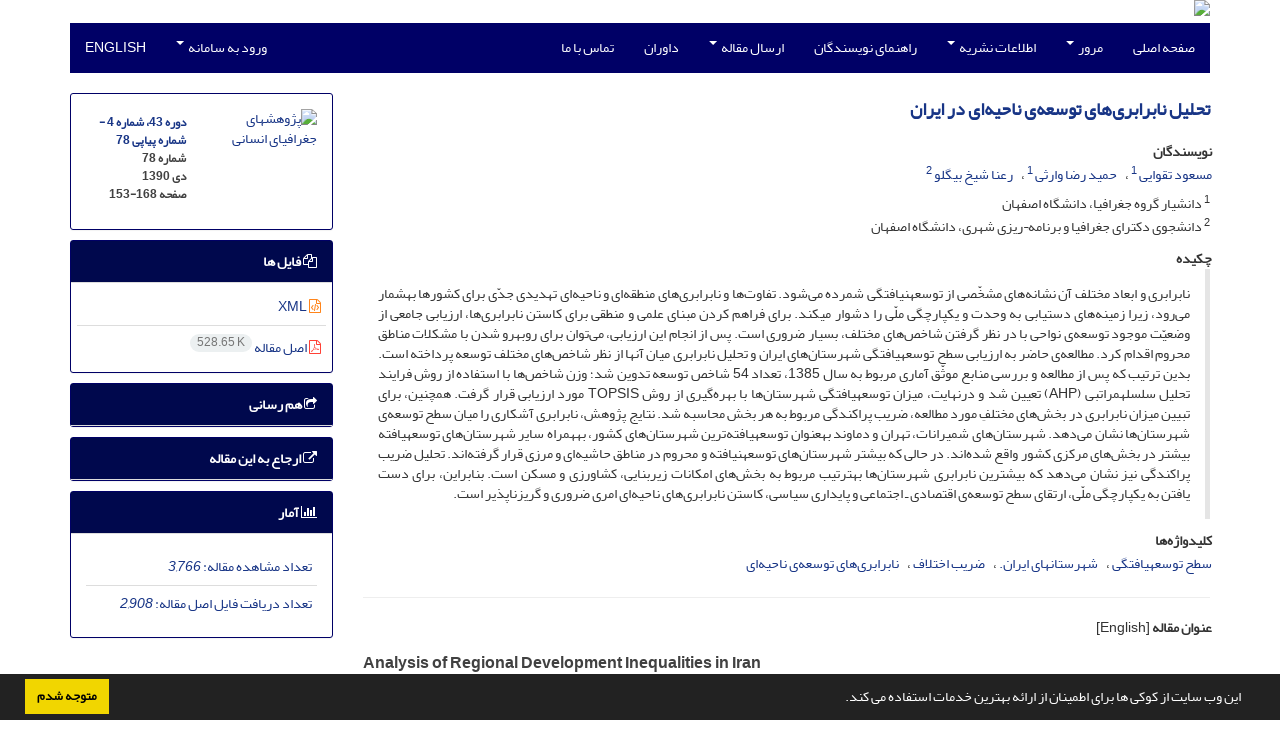

--- FILE ---
content_type: text/html; charset=UTF-8
request_url: https://jhgr.ut.ac.ir/article_24517.html
body_size: 11475
content:
<!DOCTYPE html>
<html lang="fa">
	<head>
		<meta charset="utf-8" />
		<title>تحلیل نابرابری‌های توسعه‌ی ناحیه‌ای در ایران</title>

		<!-- favicon -->
		<link rel="shortcut icon" type="image/ico" href="./data/jhgr/coversheet/favicon.ico" />

		<!-- mobile settings -->
		<meta name="viewport" content="width=device-width, maximum-scale=1, initial-scale=1, user-scalable=0" />
		<!--[if IE]><meta http-equiv='X-UA-Compatible' content='IE=edge,chrome=1'><![endif]-->

		<!-- user defined metatags -->
					<meta name="keywords" content="سطح توسعه‎یافتگی,شهرستان‎های ایران.,ضریب اختلاف,نابرابری‌های توسعه‌ی ناحیه‌ای" />
					<meta name="description" content="نابرابری و ابعاد مختلف آن نشانه‌های مشخّصی از توسعه‎نیافتگی شمرده می‌شود. تفاوت‌ها و نابرابری‌های منطقه‌ای و ناحیه‌ای تهدیدی جدّی برای کشورها به‎شمار می‌رود، زیرا زمینه‌های دست‎یابی به وحدت و یکپارچگی ملّی را دشوار می‎کند. برای فراهم کردن مبنای علمی و منطقی برای کاستن نابرابری‌ها، ارزیابی جامعی از وضعیّت موجود توسعه‌ی نواحی با در نظر گرفتن شاخص‌های مختلف، بسیار ضروری است. پس از انجام این ارزیابی، می‌توان برای روبه‎رو شدن با مشکلات مناطق محروم اقدام کرد. مطالعه‌ی حاضر به ارزیابی سطح توسعه‎یافتگی شهرستان‌های ایران و تحلیل نابرابری میان آنها از نظر شاخص‌های مختلف توسعه پرداخته است. بدین ترتیب که پس از مطالعه و بررسی منابع موثّق آماری مربوط به سال 1385، تعداد 54 شاخص توسعه تدوین شد؛ وزن شاخص‌ها با استفاده از روش فرایند تحلیل سلسله‎مراتبی (AHP) تعیین شد و درنهایت، میزان توسعه‎یافتگی شهرستان‌ها با بهره‌گیری از روش TOPSIS مورد ارزیابی قرار گرفت. همچنین، برای تبیین میزان نابرابری در بخش‌های مختلفِ مورد مطالعه، ضریب پراکندگی مربوط به هر بخش محاسبه شد. نتایج پژوهش، نابرابری آشکاری را میان سطح توسعه‌ی شهرستان‌ها نشان می‌دهد. شهرستان‌های شمیرانات، تهران و دماوند به‎عنوان توسعه‎یافته‌ترین شهرستان‌های کشور، به‎همراه سایر شهرستان‌های توسعه‎یافته بیشتر در بخش‌های مرکزی کشور واقع شده‌اند. در حالی که بیشتر شهرستان‌های توسعه‎نیافته و محروم در مناطق حاشیه‌ای و مرزی قرار گرفته‌اند. تحلیل ضریب پراکندگی نیز نشان می‌دهد که بیشترین نابرابری شهرستان‌ها به‎ترتیب مربوط به بخش‌های امکانات زیربنایی، کشاورزی و مسکن است. بنابراین، برای دست یافتن به یکپارچگی ملّی، ارتقای سطح توسعه‌ی اقتصادی ـ اجتماعی و پایداری سیاسی، کاستن نابرابری‌های ناحیه‌ای امری ضروری و گریز‌ناپذیر است." />
					<meta name="title" content="تحلیل نابرابری‌های توسعه‌ی ناحیه‌ای در ایران" />
					<meta name="googlebot" content="NOODP" />
					<meta name="citation_title" content="تحلیل نابرابری‌های توسعه‌ی ناحیه‌ای در ایران" />
					<meta name="citation_author" content="تقوایی, مسعود" />
					<meta name="citation_author_institution" content="دانشیار گروه جغرافیا، دانشگاه اصفهان" />
					<meta name="citation_author" content="وارثی, حمید رضا" />
					<meta name="citation_author_institution" content="دانشیار گروه جغرافیا، دانشگاه اصفهان" />
					<meta name="citation_author" content="شیخ بیگلو, رعنا" />
					<meta name="citation_author_institution" content="دانشجوی دکترای جغرافیا و برنامه¬ریزی شهری، دانشگاه اصفهان" />
					<meta name="citation_abstract" content="نابرابری و ابعاد مختلف آن نشانه‌های مشخّصی از توسعه‎نیافتگی شمرده می‌شود. تفاوت‌ها و نابرابری‌های منطقه‌ای و ناحیه‌ای تهدیدی جدّی برای کشورها به‎شمار می‌رود، زیرا زمینه‌های دست‎یابی به وحدت و یکپارچگی ملّی را دشوار می‎کند. برای فراهم کردن مبنای علمی و منطقی برای کاستن نابرابری‌ها، ارزیابی جامعی از وضعیّت موجود توسعه‌ی نواحی با در نظر گرفتن شاخص‌های مختلف، بسیار ضروری است. پس از انجام این ارزیابی، می‌توان برای روبه‎رو شدن با مشکلات مناطق محروم اقدام کرد. مطالعه‌ی حاضر به ارزیابی سطح توسعه‎یافتگی شهرستان‌های ایران و تحلیل نابرابری میان آنها از نظر شاخص‌های مختلف توسعه پرداخته است. بدین ترتیب که پس از مطالعه و بررسی منابع موثّق آماری مربوط به سال 1385، تعداد 54 شاخص توسعه تدوین شد؛ وزن شاخص‌ها با استفاده از روش فرایند تحلیل سلسله‎مراتبی (AHP) تعیین شد و درنهایت، میزان توسعه‎یافتگی شهرستان‌ها با بهره‌گیری از روش TOPSIS مورد ارزیابی قرار گرفت. همچنین، برای تبیین میزان نابرابری در بخش‌های مختلفِ مورد مطالعه، ضریب پراکندگی مربوط به هر بخش محاسبه شد. نتایج پژوهش، نابرابری آشکاری را میان سطح توسعه‌ی شهرستان‌ها نشان می‌دهد. شهرستان‌های شمیرانات، تهران و دماوند به‎عنوان توسعه‎یافته‌ترین شهرستان‌های کشور، به‎همراه سایر شهرستان‌های توسعه‎یافته بیشتر در بخش‌های مرکزی کشور واقع شده‌اند. در حالی که بیشتر شهرستان‌های توسعه‎نیافته و محروم در مناطق حاشیه‌ای و مرزی قرار گرفته‌اند. تحلیل ضریب پراکندگی نیز نشان می‌دهد که بیشترین نابرابری شهرستان‌ها به‎ترتیب مربوط به بخش‌های امکانات زیربنایی، کشاورزی و مسکن است. بنابراین، برای دست یافتن به یکپارچگی ملّی، ارتقای سطح توسعه‌ی اقتصادی ـ اجتماعی و پایداری سیاسی، کاستن نابرابری‌های ناحیه‌ای امری ضروری و گریز‌ناپذیر است." />
					<meta name="citation_id" content="24517" />
					<meta name="citation_publication_date" content="2011/12/22" />
					<meta name="citation_date" content="2011-12-22" />
					<meta name="citation_journal_title" content="پژوهشهای جغرافیای انسانی" />
					<meta name="citation_issn" content="2008-6296" />
					<meta name="citation_volume" content="43" />
					<meta name="citation_issue" content="4" />
					<meta name="citation_firstpage" content="153" />
					<meta name="citation_lastpage" content="168" />
					<meta name="citation_publisher" content="دانشگاه تهران" />
					<meta name="citation_abstract_html_url" content="https://jhgr.ut.ac.ir/article_24517.html" />
					<meta name="citation_pdf_url" content="https://jhgr.ut.ac.ir/article_24517_9c20cb63f6db7f84fa07ad084664ff9b.pdf" />
					<meta name="DC.Title" content="تحلیل نابرابری‌های توسعه‌ی ناحیه‌ای در ایران" />
					<meta name="DC.Source" content="پژوهشهای جغرافیای انسانی" />
					<meta name="DC.Date" content="22/12/2011" />
					<meta name="DC.Date.issued" content="2011-12-22" />
					<meta name="DC.Format" content="application/pdf" />
					<meta name="DC.Contributor" content="تقوایی, مسعود" />
					<meta name="DC.Contributor" content="وارثی, حمید رضا" />
					<meta name="DC.Contributor" content="شیخ بیگلو, رعنا" />
					<meta name="og:title" content="تحلیل نابرابری‌های توسعه‌ی ناحیه‌ای در ایران" />
					<meta name="og:description" content="نابرابری و ابعاد مختلف آن نشانه‌های مشخّصی از توسعه‎نیافتگی شمرده می‌شود. تفاوت‌ها و نابرابری‌های منطقه‌ای و ناحیه‌ای تهدیدی جدّی برای کشورها به‎شمار می‌رود، زیرا زمینه‌های دست‎یابی به وحدت و یکپارچگی ملّی را دشوار می‎کند. برای فراهم کردن مبنای علمی و منطقی برای کاستن نابرابری‌ها، ارزیابی جامعی از وضعیّت موجود توسعه‌ی نواحی با در نظر گرفتن شاخص‌های مختلف، بسیار ضروری است. پس از انجام این ارزیابی، می‌توان برای روبه‎رو شدن با مشکلات مناطق محروم اقدام کرد. مطالعه‌ی حاضر به ارزیابی سطح توسعه‎یافتگی شهرستان‌های ایران و تحلیل نابرابری میان آنها از نظر شاخص‌های مختلف توسعه پرداخته است. بدین ترتیب که پس از مطالعه و بررسی منابع موثّق آماری مربوط به سال 1385، تعداد 54 شاخص توسعه تدوین شد؛ وزن شاخص‌ها با استفاده از روش فرایند تحلیل سلسله‎مراتبی (AHP) تعیین شد و درنهایت، میزان توسعه‎یافتگی شهرستان‌ها با بهره‌گیری از روش TOPSIS مورد ارزیابی قرار گرفت. همچنین، برای تبیین میزان نابرابری در بخش‌های مختلفِ مورد مطالعه، ضریب پراکندگی مربوط به هر بخش محاسبه شد. نتایج پژوهش، نابرابری آشکاری را میان سطح توسعه‌ی شهرستان‌ها نشان می‌دهد. شهرستان‌های شمیرانات، تهران و دماوند به‎عنوان توسعه‎یافته‌ترین شهرستان‌های کشور، به‎همراه سایر شهرستان‌های توسعه‎یافته بیشتر در بخش‌های مرکزی کشور واقع شده‌اند. در حالی که بیشتر شهرستان‌های توسعه‎نیافته و محروم در مناطق حاشیه‌ای و مرزی قرار گرفته‌اند. تحلیل ضریب پراکندگی نیز نشان می‌دهد که بیشترین نابرابری شهرستان‌ها به‎ترتیب مربوط به بخش‌های امکانات زیربنایی، کشاورزی و مسکن است. بنابراین، برای دست یافتن به یکپارچگی ملّی، ارتقای سطح توسعه‌ی اقتصادی ـ اجتماعی و پایداری سیاسی، کاستن نابرابری‌های ناحیه‌ای امری ضروری و گریز‌ناپذیر است." />
					<meta name="og:url" content="https://jhgr.ut.ac.ir/article_24517.html" />
		
		<!-- WEB FONTS : use %7C instead of | (pipe) -->
		<!-- CORE CSS -->
		<link href="./themes/base/front/assets/plugins/bootstrap/css/bootstrap.min.css?v=0.02" rel="stylesheet" type="text/css" />
		<link href="./inc/css/ju_css.css" rel="stylesheet" type="text/css" />
		<link href="./themes/old/front/assets/css/header.css?v=0.015" rel="stylesheet" type="text/css" />
		<!-- RTL CSS -->
		
				<link href=" ./themes/old/front/assets/css/layout-RTL.css??v=0.005" rel="stylesheet" type="text/css" id="rtl_ltr" />
		<link href=" ./themes/base/front/assets/css/RTL-font-Yekan.css" rel="stylesheet" type="text/css" id="rtl_font" />
		

		<!-- user defined metatags-->
		<meta name="google-site-verification" content="C9VvXQ998FJL7l3IsNz5FJSFPOB_41ggeTJ4t9kGg0M" />		<link href="./data/jhgr/coversheet/stl_front.css?v=0.12" rel="stylesheet" type="text/css" />
		
		<!-- Feed-->
		<link rel="alternate" type="application/rss+xml" title="RSS feed" href="./ju.rss" />
		<script type="text/javascript" src="./inc/js/app.js?v=0.1"></script>
		

		<!-- Extra Style Scripts -->
		
		<!-- Extra Script Scripts -->
			</head>
	<body class="rtl lfa">
		<div class="container" id="header">
			<div class="row">
				<div class="col-xs-12 text-center">
								<img src="./data/jhgr/coversheet/head_fa.jpg" class="img-responsive text-center" style="display:-webkit-inline-box; width: 100%;" >
								</div>
			</div>
		</div>

		<div class="container">
		<div class="row">

			<div class="col-xs-12 col-lg-12  col-md-12 text-center">
			<nav class="navbar navbar-default noborder nomargin noradius" role="navigation">
            <div class="container-fluid nopadding" >
              <div class="navbar-header" style="background: #FFFFFF;">
                <button type="button" class="navbar-toggle" data-toggle="collapse" data-target="#bs-example-navbar-collapse-1">
                  <span class="sr-only">Toggle navigation</span>
                  <span class="icon-bar"></span>
                  <span class="icon-bar"></span>
                  <span class="icon-bar"></span>
                </button>
                <!-- <a class="navbar-brand" href="#">Brand</a> -->
              </div>

              <!-- Collect the nav links, forms, and other content for toggling -->
              <div class="collapse navbar-collapse nopadding" id="bs-example-navbar-collapse-1">
                <ul class="nav navbar-nav">
								<li><a href="././"> صفحه اصلی</a></li>
							<li class="dropdown">
                    <a href="" class="dropdown-toggle" data-toggle="dropdown">مرور <b class="caret"></b></a>
                    <ul class="dropdown-menu">
											<li><a href="./?_action=current">شماره جاری</a></li>
					<li class="divider margin-bottom-6 margin-top-6"></li>						<li><a href="./browse?_action=issue">بر اساس شماره‌های نشریه</a></li>
					<li class="divider margin-bottom-6 margin-top-6"></li>						<li><a href="./browse?_action=author">بر اساس نویسندگان</a></li>
					<li class="divider margin-bottom-6 margin-top-6"></li>						<li><a href="./browse?_action=subject">بر اساس موضوعات</a></li>
					<li class="divider margin-bottom-6 margin-top-6"></li>						<li><a href="./author.index">نمایه نویسندگان</a></li>
					<li class="divider margin-bottom-6 margin-top-6"></li>						<li><a href="./keyword.index">نمایه کلیدواژه ها</a></li>
					                    </ul>
				</li>
							<li class="dropdown">
                    <a href="" class="dropdown-toggle" data-toggle="dropdown">اطلاعات نشریه <b class="caret"></b></a>
                    <ul class="dropdown-menu">
											<li><a href="./journal/about">درباره نشریه</a></li>
					<li class="divider margin-bottom-6 margin-top-6"></li>						<li><a href="./journal/aim_scope">اهداف و چشم انداز</a></li>
					<li class="divider margin-bottom-6 margin-top-6"></li>						<li><a href="./journal/editorial.board">اعضای هیات تحریریه</a></li>
					<li class="divider margin-bottom-6 margin-top-6"></li>						<li><a href="./journal/process?ethics">اصول اخلاقی انتشار مقاله</a></li>
					<li class="divider margin-bottom-6 margin-top-6"></li>						<li><a href="./journal/indexing">بانک ها و نمایه نامه ها</a></li>
					<li class="divider margin-bottom-6 margin-top-6"></li>						<li><a href="./journal/links">پیوندهای مفید</a></li>
					<li class="divider margin-bottom-6 margin-top-6"></li>						<li><a href="./journal/faq">پرسش‌های متداول</a></li>
					<li class="divider margin-bottom-6 margin-top-6"></li>						<li><a href="./journal/process">فرایند پذیرش مقالات</a></li>
					<li class="divider margin-bottom-6 margin-top-6"></li>						<li><a href="./news"> اخبار و اعلانات</a></li>
					                    </ul>
				</li>
							<li><a href="./journal/authors.note"> راهنمای نویسندگان</a></li>
							<li class="dropdown">
                    <a href="" class="dropdown-toggle" data-toggle="dropdown">ارسال مقاله <b class="caret"></b></a>
                    <ul class="dropdown-menu">
											<li><a href="./author">تعهدنامه نویسندگان</a></li>
					                    </ul>
				</li>
							<li><a href="./reviewer?_action=info"> داوران</a></li>
							<li><a href="./journal/contact.us"> تماس با ما</a></li>
						</ul>
			<ul class="nav navbar-nav navbar-right nomargin">
				                  <li class="dropdown">
                    <a href="./contacts" class="dropdown-toggle" data-toggle="dropdown">ورود به سامانه <b class="caret"></b></a>
                    <ul class="dropdown-menu">
                      <li><a href="./contacts">ورود به سامانه</a></li>
                      <li class="divider"></li>
					  <li><a href="./contacts?_action=signup">ثبت نام</a></li>
                    </ul>
				  </li>
									<li><a class="uppercase" onclick="location.assign('https://jhgr.ut.ac.ir/article_24517.html?lang=en')" style="cursor: pointer;" >
						English</a>
					</li>
								</ul>
              </div>
              <!-- /.navbar-collapse -->
            </div>
            <!-- /.container-fluid -->
          </nav>
			</div>
		</div>
	</div>
	<!--  MAIN SECTION -->

	<div class="container" >
	<div id="dv_main_cnt">



<section class="no-cover-box">

        <div class="row">

            <!-- CENTER -->
            <div class="col-lg-9 col-md-9 col-sm-8" id="dv_artcl">

                <!-- Current Issue -->
                <div>
                <h1 class="margin-bottom-20 size-18 rtl"><span class="article_title bold"> <a href="./article_24517_9c20cb63f6db7f84fa07ad084664ff9b.pdf" target="_blank">تحلیل نابرابری‌های توسعه‌ی ناحیه‌ای در ایران</a></span></h1>
                    <div>
                        
                        
                            <div class="margin-bottom-3">
                                                            </div>

                            
                        
                                                    <p class="padding-0" style="margin:12px -2px 0 -2px"><strong>نویسندگان</strong></p>

                            <ul class="list-inline list-inline-seprator margin-bottom-6 rtl">
                                                                    <li class="padding-3">
                                        <a href="./?_action=article&amp;au=120191&amp;_au=%D9%85%D8%B3%D8%B9%D9%88%D8%AF++%D8%AA%D9%82%D9%88%D8%A7%DB%8C%DB%8C">مسعود  تقوایی</a>

                                        
                                                                                    <sup><a href="#aff1" >1</a></sup>                                                                            </li>
                                                                    <li class="padding-3">
                                        <a href="./?_action=article&amp;au=120192&amp;_au=%D8%AD%D9%85%DB%8C%D8%AF+%D8%B1%D8%B6%D8%A7++%D9%88%D8%A7%D8%B1%D8%AB%DB%8C">حمید رضا  وارثی</a>

                                        
                                                                                    <sup><a href="#aff1" >1</a></sup>                                                                            </li>
                                                                    <li class="padding-3">
                                        <a href="./?_action=article&amp;au=120331&amp;_au=%D8%B1%D8%B9%D9%86%D8%A7++%D8%B4%DB%8C%D8%AE+%D8%A8%DB%8C%DA%AF%D9%84%D9%88">رعنا  شیخ بیگلو</a>

                                        
                                                                                    <sup><a href="#aff2" >2</a></sup>                                                                            </li>
                                                            </ul>

                                                            <p class="margin-bottom-3 rtl" id="aff1">
                                                                            <sup>1</sup>
                                                                        دانشیار گروه جغرافیا، دانشگاه اصفهان                                </p>
                                                            <p class="margin-bottom-3 rtl" id="aff2">
                                                                            <sup>2</sup>
                                                                        دانشجوی دکترای جغرافیا و برنامه¬ریزی شهری، دانشگاه اصفهان                                </p>
                            
                                                
                        
                            <p  style="margin:12px -2px 0 -2px"><strong>چکیده</strong></p>
                            <div class="padding_abstract justify rtl">نابرابری و ابعاد مختلف آن نشانه‌های مشخّصی از توسعه‎نیافتگی شمرده می‌شود. تفاوت‌ها و نابرابری‌های منطقه‌ای و ناحیه‌ای تهدیدی جدّی برای کشورها به‎شمار می‌رود، زیرا زمینه‌های دست‎یابی به وحدت و یکپارچگی ملّی را دشوار می‎کند. برای فراهم کردن مبنای علمی و منطقی برای کاستن نابرابری‌ها، ارزیابی جامعی از وضعیّت موجود توسعه‌ی نواحی با در نظر گرفتن شاخص‌های مختلف، بسیار ضروری است. پس از انجام این ارزیابی، می‌توان برای روبه‎رو شدن با مشکلات مناطق محروم اقدام کرد. مطالعه‌ی حاضر به ارزیابی سطح توسعه‎یافتگی شهرستان‌های ایران و تحلیل نابرابری میان آنها از نظر شاخص‌های مختلف توسعه پرداخته است. بدین ترتیب که پس از مطالعه و بررسی منابع موثّق آماری مربوط به سال 1385، تعداد 54 شاخص توسعه تدوین شد؛ وزن شاخص‌ها با استفاده از روش فرایند تحلیل سلسله‎مراتبی (AHP) تعیین شد و درنهایت، میزان توسعه‎یافتگی شهرستان‌ها با بهره‌گیری از روش TOPSIS مورد ارزیابی قرار گرفت. همچنین، برای تبیین میزان نابرابری در بخش‌های مختلفِ مورد مطالعه، ضریب پراکندگی مربوط به هر بخش محاسبه شد. نتایج پژوهش، نابرابری آشکاری را میان سطح توسعه‌ی شهرستان‌ها نشان می‌دهد. شهرستان‌های شمیرانات، تهران و دماوند به‎عنوان توسعه‎یافته‌ترین شهرستان‌های کشور، به‎همراه سایر شهرستان‌های توسعه‎یافته بیشتر در بخش‌های مرکزی کشور واقع شده‌اند. در حالی که بیشتر شهرستان‌های توسعه‎نیافته و محروم در مناطق حاشیه‌ای و مرزی قرار گرفته‌اند. تحلیل ضریب پراکندگی نیز نشان می‌دهد که بیشترین نابرابری شهرستان‌ها به‎ترتیب مربوط به بخش‌های امکانات زیربنایی، کشاورزی و مسکن است. بنابراین، برای دست یافتن به یکپارچگی ملّی، ارتقای سطح توسعه‌ی اقتصادی ـ اجتماعی و پایداری سیاسی، کاستن نابرابری‌های ناحیه‌ای امری ضروری و گریز‌ناپذیر است.</div>

                        
                        
                        
                                                    <p class="padding-0" style="margin:12px -2px 0 -2px"><strong>کلیدواژه‌ها</strong></p>

                            <ul class="block list-inline list-inline-seprator margin-bottom-6 rtl">
                                                                    <li class="padding-3">
                                        <a class="tag_a" href="./?_action=article&amp;kw=54297&amp;_kw=%D8%B3%D8%B7%D8%AD+%D8%AA%D9%88%D8%B3%D8%B9%D9%87%E2%80%8E%DB%8C%D8%A7%D9%81%D8%AA%DA%AF%DB%8C" >سطح توسعه‎یافتگی</a>
                                    </li>
                                                                    <li class="padding-3">
                                        <a class="tag_a" href="./?_action=article&amp;kw=54299&amp;_kw=%D8%B4%D9%87%D8%B1%D8%B3%D8%AA%D8%A7%D9%86%E2%80%8E%D9%87%D8%A7%DB%8C+%D8%A7%DB%8C%D8%B1%D8%A7%D9%86." >شهرستان‎های ایران.</a>
                                    </li>
                                                                    <li class="padding-3">
                                        <a class="tag_a" href="./?_action=article&amp;kw=54298&amp;_kw=%D8%B6%D8%B1%DB%8C%D8%A8+%D8%A7%D8%AE%D8%AA%D9%84%D8%A7%D9%81" >ضریب اختلاف</a>
                                    </li>
                                                                    <li class="padding-3">
                                        <a class="tag_a" href="./?_action=article&amp;kw=54300&amp;_kw=%D9%86%D8%A7%D8%A8%D8%B1%D8%A7%D8%A8%D8%B1%DB%8C%E2%80%8C%D9%87%D8%A7%DB%8C+%D8%AA%D9%88%D8%B3%D8%B9%D9%87%E2%80%8C%DB%8C+%D9%86%D8%A7%D8%AD%DB%8C%D9%87%E2%80%8C%D8%A7%DB%8C" >نابرابری‌های توسعه‌ی ناحیه‌ای</a>
                                    </li>
                                                            </ul>
                        
                                            </div>

                    <hr>

                    	                    <div class="page_break"></div>
                        <div>
                                                            <p class="padding-0" style="margin:12px -2px 0 -2px"><strong>عنوان مقاله</strong> [English]</p>
                                <h3 class="ltr"> <span class="article_title size-16">Analysis of Regional Development Inequalities in Iran</span> </h3>

                            
                                                            <p class="padding-0" style="margin:12px -2px 0 -2px"><strong>نویسندگان</strong> [English]</p>

                                <ul class="list-inline list-inline-seprator margin-bottom-6 ltr">
                                                                            <li class="padding-3">
                                            M. Taghvaei
                                                                                                                                                <sup>1</sup>
                                                                                                                                    </li>
                                                                            <li class="padding-3">
                                            H. R. Varesi
                                                                                                                                                <sup>1</sup>
                                                                                                                                    </li>
                                                                            <li class="padding-3">
                                            R. Shaykh Baygloo
                                                                                                                                                <sup>2</sup>
                                                                                                                                    </li>
                                                                    </ul>

                                                                    <div class="ltr" class="margin-bottom-3" >
                                                                                    <sup>1</sup>
                                                                                                                     </div>
                                                                    <div class="ltr" class="margin-bottom-3" >
                                                                                    <sup>2</sup>
                                                                                                                     </div>
                                                            

                            
                                <span class="article_title"><strong>چکیده</strong> [English]</span>
                                <div class="abs_2 justify">
                                <p style="direction:ltr">Extended Abstract<br />
<br />
Introduction<br />
Inequality and its different dimensions are the significant signs of underdevelopment. Regional inequalities represent a continuing development challenge in most countries, especially those with large geographic areas under their jurisdictions. Large regional disparities represent serious threats to countries as they create potential for disunity and, in extreme cases, for disintegration. Marginalized populations often are left excluded when important development and investment decisions are made. Regional disparities in Iran have been growing at an alarming rate leading to serious problems including migration with its associated problems from backward provinces to the more affluent ones. So that, the Human Development Report for Iran in 1999 reflected such disparities and reiterated that one of the major human development policies in the country’s Third Plan is to “pay attention to the spatial planning as a long-term framework for social justice and regional balance”. In order to provide a scientific basis to decrease regional inequalities, it is very necessary to comprehensively assess the status of regional development with regard to different indicators. Once this assessment is done and we get a clear idea of the backwardness of some regions, we can proceed to tackle the problems of backward regions. The aim of this study is to assessment the regional development inequalities in Iran at sub-province scale. In this way, multi criteria decision making methods were applied for evaluating regional development level of sub-provinces.<br />
<br />
Methodology<br />
For determining the development level of sub-provinces of Iran, a national survey involving all sub-provinces of Iran (336 sub-provinces in 2006) was conducted to obtain data. The required data was mainly collected from detailed results of the last Population and Housing Census (2006) published by Statistical Centre of Iran, and statistical yearbooks of provinces of Iran in the same year. It was developed a system of 54 indicators of regional development that address economic development, agriculture, education, health, housing, infrastructure, and social- cultural attributes. The weight of indicators was calculated using AHP (Analytic Hierarchy Process). Then, these weights were submitted to TOPSIS (Technique for Order Preference by Similarity to Ideal Solution). The development level of sub-provinces of Iran was determined based on the scores of sub-provinces as relative closeness to the ideal solution in TOPSIS method. Analysis of Coefficient of Variation was also applied to reveal regional inequalities about different dimensions of development.<br />
<br />
Results and Discussion <br />
At final step of the process of evaluating regional development of sub-provinces of Iran, relative closeness of sub-provinces to the ideal solution in TOPSIS method was calculated. Based on these scores, all sub-provinces were classified into 6 groups of development including highly developed, developed, relatively developed, medium level, backward and highly backward; so that 3, 12, 49, 123, 142 and 7 sub-provinces stilt in these categories, respectively. Results show a clear unevenness among sub-provinces and there is a salient system of core and periphery in respect of regional development. Shemiranat, Teharan and Damavnd stand out as the most developed sub-provinces being in the center of Iran; Nikshahr, Saravan and Sarbaz are highly backward regions located in the southeast of the country. Coefficient of Variation calculated for each group of indicators is as follows. Infrastructures: 0.622, agriculture: 0.605, housing: 0.485, education: 0.422, health: 0.398, economic: 0.320 and social- cultural attributes: 0.215. Therefore, inequalities in the indicators of infrastructures, agriculture and housing are more critical in comparison to other dimensions of development.<br />
<br />
Conclusion<br />
The results of this research showed that there are obvious differentiations among sub-provinces in development level. So, the problem of regional disparities in Iran is indeed a cause for great concern. Spatial distribution of sub-provinces with regards development level shows that an intensive system of core and periphery exist in the country. So, it is necessary to reduce regional disparities in Iran to pave way for greater national integration, increase in economic growth and political stability. It should be stressed that six highly backward sub-provinces are located in the southeastern region of Iran; so, extraordinary focus ought to be on this region to improve development level in both qualitative and quantitative aspects. However, it is urgent to improve development indicators- especially in which inequity is critical- in backward regions.</p>
                            </div>
                            
                                                            <p class="padding-0" style="margin:12px -2px 0 -2px"><strong>کلیدواژه‌ها</strong> [English]</p>

                                <ul class="block list-inline list-inline-seprator margin-bottom-6 ltr">
                                                                            <li class="padding-3">
                                            coefficient of variation                                        </li>
                                                                            <li class="padding-3">
                                            Development level                                        </li>
                                                                            <li class="padding-3">
                                            Regional Development Inequalities                                        </li>
                                                                            <li class="padding-3">
                                            Sub-provinces of Iran.                                        </li>
                                                                            <li class="padding-3">
                                            TOPSIS                                        </li>
                                                                    </ul>
                                                    </div>
                    
                    
                    
                                                                                    

                    

                    

                    
                </div>


            </div>
            <!-- /CENTER -->

            <!-- LEFT -->
            <div class="col-lg-3 col-md-3 col-sm-4">

                        <div class="panel panel-default my_panel-default  margin-bottom-10">
            <div class="panel-body ar_info_pnl" id="ar_info_pnl_cover">

            <div id="pnl_cover">
                <div class="row" >
                    <div class="col-xs-6 col-md-6 nomargin-bottom">
                		<a href="javascript:loadModal('پژوهشهای جغرافیای انسانی', './data/jhgr/coversheet/cover_fa.jpg')">
                			<img src="data/jhgr/coversheet/cover_fa.jpg" alt="پژوهشهای جغرافیای انسانی" style="width: 100%;">
                		</a>
                    </div>
                    <div class="col-xs-6 col-md-6 nomargin-bottom">
                        <h6><a href="./issue_11681_3909.html">دوره 43، شماره 4 - شماره پیاپی 78</a><br/><div>شماره 78</div>دی 1390<div id="sp_ar_pages">صفحه <span dir="ltr">153-168</span></div></h6>
                    </div>
                                    </div>
                </div>

             </div>
            </div>
                            <!-- Download Files -->
            
                <div class="panel panel-default my_panel-default  margin-bottom-10 panel-lists">
                    <div class="panel-heading">
                    	<h3 class="panel-title"><a data-toggle="collapse" data-parent="#accordion" href="#ar_info_pnl_fl"><i class="fa fa-files-o"></i> فایل ها</a></h3>
                    </div>
                    <div id="ar_info_pnl_fl" class="panel-collapse collapse in">
	                <div class="panel-body ar_info_pnl padding-6">
                		<ul class="list-group list-group-bordered list-group-noicon nomargin">
                			                				<li class="list-group-item"><a href="./?_action=xml&amp;article=24517" target="_blank" class="tag_a pdf_link"><i class="fa fa-file-code-o text-orange" ></i> XML</a></li>
               				                 				<li class="list-group-item"><a href="./article_24517_9c20cb63f6db7f84fa07ad084664ff9b.pdf" target="_blank" class="tag_a pdf_link"><i class="fa fa-file-pdf-o text-red" ></i> اصل مقاله <span dir="ltr" class="badge badge-light">528.65 K</span></a></li>
               				 
                    <!-- Suplement Files -->
               		            			</ul>
    				</div>
				</div>
				</div>
                                                
                				           		   
                <div class="panel panel-default my_panel-default  margin-bottom-10">
                    <div class="panel-heading">
                    	<h3 class="panel-title"><a data-toggle="collapse" data-parent="#accordion" href="#ar_info_pnl_share"><i class="fa fa-share-square-o" aria-hidden="true"></i> هم رسانی</a></h3>
                    </div>
                    <div id="ar_info_pnl_share" class="panel-collapse collapse">
    	                <div class="panel-body ar_info_pnl padding-10 text-center">
    			    	    						<a id="share_facebook" href="https://www.facebook.com/sharer.php?u=https://jhgr.ut.ac.ir/article_24517.html" target="_blank" class="social-icon social-icon-sm  social-facebook" data-toggle="tooltip" data-placement="top" title="Facebook">
    							<i class="icon-facebook"></i>
    							<i class="icon-facebook"></i>
    						</a>
    						<a id="share_linkedin" href="https://www.linkedin.com/shareArticle?mini=true&amp;url=https://jhgr.ut.ac.ir/article_24517.html" target="_blank" class="social-icon social-icon-sm  social-linkedin" data-toggle="tooltip" data-placement="top" title="Linkedin">
    							<i class="icon-linkedin"></i>
    							<i class="icon-linkedin"></i>
    						</a>
    						<a id="share_mendeley" href="https://www.mendeley.com/import/?url=https://jhgr.ut.ac.ir/article_24517.html" target="_blank" class="social-icon social-icon-sm  social-youtube" data-toggle="tooltip" data-placement="top" title="Mendeley">
    							<i class="icon-mendeley"></i>
    							<i class="icon-mendeley"></i>
    						</a>
    						<a id="share_refworks" href="https://www.refworks.com/express/ExpressImport.asp?url=https://jhgr.ut.ac.ir/article_24517.html" target="_blank" class="social-icon social-icon-sm  social-disqus" data-toggle="tooltip" data-placement="top" title="Refworks">
    							<i class="icon-refworks"><span class="path1"></span><span class="path2"></span><span class="path3"></span><span class="path4"></span><span class="path5"></span><span class="path6"></span><span class="path7"></span><span class="path8"></span><span class="path9"></span><span class="path10"></span></i>
    							<i class="icon-refworks"><span class="path1"></span><span class="path2"></span><span class="path3"></span><span class="path4"></span><span class="path5"></span><span class="path6"></span><span class="path7"></span><span class="path8"></span><span class="path9"></span><span class="path10"></span></i>
    						</a>
							<a id="share_instagram" href="https://www.instagram.com/?url=https://jhgr.ut.ac.ir/article_24517.html" target="_blank" class="social-icon social-icon-sm  social-instagram" data-toggle="tooltip" data-placement="top" title="Instagram">
								<i class="icon-instagram"></i>
								<i class="icon-instagram"></i>
							</a>
    						<a id="share_twitter" href="https://twitter.com/share?url=https://jhgr.ut.ac.ir/article_24517.html&amp;text=تحلیل نابرابری‌های توسعه‌ی ناحیه‌ای در ایران" target="_blank" class="social-icon social-icon-sm  social-twitter" data-toggle="tooltip" data-placement="top" title="Twitter">
    							<i class="icon-twitter"></i>
    							<i class="icon-twitter"></i>
    						</a>
    						<a id="share_email" href="javascript:act('email')" class="social-icon social-icon-sm  social-email3 " data-toggle="tooltip" data-placement="top" title="Email">
    							<i class="icon-email3"></i>
    							<i class="icon-email3"></i>
    						</a>
    						<a id="share_print" href="javascript:printDiv('dv_artcl')" class="social-icon social-icon-sm  social-print" data-toggle="tooltip" data-placement="top" title="Print">
    							<i class="icon-print"></i>
    							<i class="icon-print"></i>
    						</a>
     						<a id="share_stumble" href="https://mix.com/mixit?su=submit&url=https://jhgr.ut.ac.ir/article_24517.html" target="_blank" class="social-icon social-icon-sm  social-stumbleupon" data-toggle="tooltip" data-placement="top" title="StumbleUpon">
    							<i class="icon-stumbleupon"></i>
    							<i class="icon-stumbleupon"></i>
    						</a>
    						<a id="share_acedemia" href="https://www.academia.edu/" target="_blank" class="social-icon social-icon-sm  social-academia" data-toggle="tooltip" data-placement="top" title="Academia">
    							<i class="ai ai-academia"></i>
    							<i class="ai ai-academia"></i>
    						</a>
    						<a id="share_sems" href="https://www.semanticscholar.org/" target="_blank" class="social-icon social-icon-sm  social-forrst" data-toggle="tooltip" data-placement="top" title="Semantic scholar">
    							<i class="ai ai-semantic-scholar"></i>
    							<i class="ai ai-semantic-scholar"></i>
    						</a>
    						<a id="share_reddit" href="https://www.reddit.com/submit?url=https://jhgr.ut.ac.ir/article_24517.html" target="_blank" class="social-icon social-icon-sm  social-dwolla" data-toggle="tooltip" data-placement="top" title="Reddit">
    							<i class="icon-reddit"></i>
    							<i class="icon-reddit"></i>
    						</a>
    						<a id="share_rg" href="https://www.researchgate.net/" target="_blank" class="social-icon social-icon-sm  social-researchgate" data-toggle="tooltip" data-placement="top" title="Research Gate">
    							<i class="ai ai-researchgate"></i>
    							<i class="ai ai-researchgate"></i>
    						</a>
     						<a id="share_blogger" href="https://www.blogger.com/blog-this.g?u=https://jhgr.ut.ac.ir/article_24517.html" target="_blank" class="social-icon social-icon-sm  social-blogger" data-toggle="tooltip" data-placement="top" title="Blogger">
    							<i class="icon-blogger"></i>
    							<i class="icon-blogger"></i>
    						</a>
    						<a id="share_pinterest" href="https://pinterest.com/pin/create/bookmarklet/?media=&url=https://jhgr.ut.ac.ir/article_24517.html" target="_blank" class="social-icon social-icon-sm  social-pinterest" data-toggle="tooltip" data-placement="top" title="Pinterest">
    							<i class="icon-pinterest"></i>
    							<i class="icon-pinterest"></i>
    						</a>
    						<a id="share_digg" href="https://www.digg.com/submit?https://jhgr.ut.ac.ir/article_24517.html&title=تحلیل نابرابری‌های توسعه‌ی ناحیه‌ای در ایران" target="_blank" class="social-icon social-icon-sm  social-digg" data-toggle="tooltip" data-placement="top" title="Digg">
    							<i class="icon-digg"></i>
    							<i class="icon-digg"></i>
    						</a>
    						<a id="share_delicious" href="https://del.icio.us/post?url=https://jhgr.ut.ac.ir/article_24517.html" target="_blank" class="social-icon social-icon-sm  social-delicious" data-toggle="tooltip" data-placement="top" title="Delicious">
    							<i class="icon-delicious"></i>
    							<i class="icon-delicious"></i>
    						</a>
    						<a id="share_skype" href="https://web.skype.com/share?url=https://jhgr.ut.ac.ir/article_24517.html" target="_blank" class="social-icon social-icon-sm  social-skype" data-toggle="tooltip" data-placement="top" title="Skype">
    							<i class="icon-skype"></i>
    							<i class="icon-skype"></i>
    						</a>
    	                
    					</div>
					</div>
				</div>	
                <!-- Cite This Article -->
                <div class="panel panel-default my_panel-default  margin-bottom-10 panel-lists">
                    <div class="panel-heading">
                    	<h3 class="panel-title"><a data-toggle="collapse" data-parent="#accordion" href="#ar_info_pnl_cite"><i class=" fa fa-external-link"></i> ارجاع به این مقاله</a></h3>
                    </div>
                    <div id="ar_info_pnl_cite" class="panel-collapse collapse ">
	                <div class="panel-body ar_info_pnl">
                        <ul class="list-group list-group-bordered list-group-noicon" style="display:block !important;max-height:9999px">
                        <li class="list-group-item ltr"><a class="tag_a"  href="./?_action=export&rf=ris&rc=24517">RIS</a></li>
                        <li class="list-group-item ltr"><a class="tag_a"  href="./?_action=export&rf=enw&rc=24517">EndNote</a></li>
                        <li class="list-group-item ltr"><a class="tag_a"  href="./?_action=export&rf=ris&rc=24517">Mendeley</a></li>
                        <li class="list-group-item ltr"><a class="tag_a"  href="./?_action=export&rf=bibtex&rc=24517">BibTeX</a></li>
                                                	<li class="list-group-item ltr"><a  class="tag_a" href="javascript:void(0)" data-toggle="modal" data-target="#cite-apa">APA</a></li>
                                                	<li class="list-group-item ltr"><a  class="tag_a" href="javascript:void(0)" data-toggle="modal" data-target="#cite-mla">MLA</a></li>
                                                	<li class="list-group-item ltr"><a  class="tag_a" href="javascript:void(0)" data-toggle="modal" data-target="#cite-harvard">HARVARD</a></li>
                                                	<li class="list-group-item ltr"><a  class="tag_a" href="javascript:void(0)" data-toggle="modal" data-target="#cite-chicago">CHICAGO</a></li>
                                                	<li class="list-group-item ltr"><a  class="tag_a" href="javascript:void(0)" data-toggle="modal" data-target="#cite-vancouver">VANCOUVER</a></li>
                                                </ul>
					</div>
					</div>
                </div>

                <!-- Article Statastic -->
                                <div class="panel panel-default my_panel-default  panel-lists">
                    <div class="panel-heading">
                    	<h3 class="panel-title"><a data-toggle="collapse" data-parent="#accordion" href="#ar_info_pnl_st"><i class="fa fa-bar-chart" aria-hidden="true"></i> آمار</a></h3>
                    </div>
                    <div id="ar_info_pnl_st" class="panel-collapse collapse in">
    	                <div class="panel-body ar_info_pnl">
                        <ul class="list-group list-group-bordered list-group-noicon" style="display:block !important;max-height:9999px">
                                                            <li class="list-group-item"><a class="tag_a">تعداد مشاهده مقاله: <i>3,766</i></a></li>
                                                            <li class="list-group-item"><a class="tag_a">تعداد دریافت فایل اصل مقاله: <i>2,908</i></a></li>
                                                    </ul>
                    </div>
                </div>    
                </div>

                

            </div>
            <!-- /LEFT -->

        </div>

</section>

<div id="cite-apa" class="modal fade" tabindex="-1" role="dialog" aria-labelledby="myModalLabel" aria-hidden="true">
	<div class="modal-dialog">
		<div class="modal-content">

			<!-- Modal Header -->
			<div class="modal-header">
				<button type="button" class="close" data-dismiss="modal" aria-label="Close"><span aria-hidden="true">&times;</span></button>
				<h4 class="modal-title" id="myModalLabel">APA</h4>
			</div>

			<!-- Modal Body -->
			<div class="modal-body">
				<p> تقوایی, مسعود  , وارثی, حمید رضا   و شیخ بیگلو, رعنا . (1390). تحلیل نابرابری‌های توسعه‌ی ناحیه‌ای در ایران. <em>پژوهشهای جغرافیای انسانی</em>, <em>43</em>(4), 153-168.</p>
			</div>
		</div>
	</div>
</div>
<div id="cite-mla" class="modal fade" tabindex="-1" role="dialog" aria-labelledby="myModalLabel" aria-hidden="true">
	<div class="modal-dialog">
		<div class="modal-content">

			<!-- Modal Header -->
			<div class="modal-header">
				<button type="button" class="close" data-dismiss="modal" aria-label="Close"><span aria-hidden="true">&times;</span></button>
				<h4 class="modal-title" id="myModalLabel">MLA</h4>
			</div>

			<!-- Modal Body -->
			<div class="modal-body">
				<p> تقوایی, مسعود , , وارثی, حمید رضا ,  و شیخ بیگلو, رعنا . "تحلیل نابرابری‌های توسعه‌ی ناحیه‌ای در ایران", <em>پژوهشهای جغرافیای انسانی</em>, 43, 4, 1390, 153-168.</p>
			</div>
		</div>
	</div>
</div>
<div id="cite-harvard" class="modal fade" tabindex="-1" role="dialog" aria-labelledby="myModalLabel" aria-hidden="true">
	<div class="modal-dialog">
		<div class="modal-content">

			<!-- Modal Header -->
			<div class="modal-header">
				<button type="button" class="close" data-dismiss="modal" aria-label="Close"><span aria-hidden="true">&times;</span></button>
				<h4 class="modal-title" id="myModalLabel">HARVARD</h4>
			</div>

			<!-- Modal Body -->
			<div class="modal-body">
				<p>تقوایی, مسعود, وارثی, حمید رضا, شیخ بیگلو, رعنا. (1390). 'تحلیل نابرابری‌های توسعه‌ی ناحیه‌ای در ایران', <em>پژوهشهای جغرافیای انسانی</em>, 43(4), pp. 153-168.</p>
			</div>
		</div>
	</div>
</div>
<div id="cite-chicago" class="modal fade" tabindex="-1" role="dialog" aria-labelledby="myModalLabel" aria-hidden="true">
	<div class="modal-dialog">
		<div class="modal-content">

			<!-- Modal Header -->
			<div class="modal-header">
				<button type="button" class="close" data-dismiss="modal" aria-label="Close"><span aria-hidden="true">&times;</span></button>
				<h4 class="modal-title" id="myModalLabel">CHICAGO</h4>
			</div>

			<!-- Modal Body -->
			<div class="modal-body">
				<p> مسعود تقوایی , حمید رضا وارثی  و رعنا شیخ بیگلو, "تحلیل نابرابری‌های توسعه‌ی ناحیه‌ای در ایران," پژوهشهای جغرافیای انسانی, 43 4 (1390): 153-168, </p>
			</div>
		</div>
	</div>
</div>
<div id="cite-vancouver" class="modal fade" tabindex="-1" role="dialog" aria-labelledby="myModalLabel" aria-hidden="true">
	<div class="modal-dialog">
		<div class="modal-content">

			<!-- Modal Header -->
			<div class="modal-header">
				<button type="button" class="close" data-dismiss="modal" aria-label="Close"><span aria-hidden="true">&times;</span></button>
				<h4 class="modal-title" id="myModalLabel">VANCOUVER</h4>
			</div>

			<!-- Modal Body -->
			<div class="modal-body">
				<p>تقوایی, مسعود, وارثی, حمید رضا, شیخ بیگلو, رعنا. تحلیل نابرابری‌های توسعه‌ی ناحیه‌ای در ایران. <em>پژوهشهای جغرافیای انسانی</em>, 1390; 43(4): 153-168.</p>
			</div>
		</div>
	</div>
</div>

		</div>
		</div>
        <!-- /MAIN CONTENT -->

			<!-- Subscribe -->
			<section class="alternate padding-xxs">

			</section>
			<!-- /Subscribe -->



			<!-- FOOTER -->
			<div class="container">
			<footer id="footer">
			<div class="scrollup" id="scroll" href="#"><span></span></div>
				

					<div class="row">

						<div class="col-md-2">

							<!-- Links -->
							<h4 class="">دسترسی سریع</h4>
							<ul class="footer-links list-unstyled">
                                <li id="fli_home"><a href="./">صفحه اصلی</a></li>
                                <li id="fli_about"><a href="./journal/about">درباره نشریه</a></li>
                                <li id="fli_Edb"><a href="./journal/editorial.board">اعضای هیات تحریریه</a></li>
                                <li id="fli_submit"><a href="./author">ارسال مقاله</a></li>
                                                                <li id="fli_contactus"><a href="./journal/contact.us">تماس با ما</a></li>
                                <li id="fli_sitemap"><a href="./sitemap.xml?usr">نقشه سایت</a></li>
							</ul>
							<!-- /Links -->

						</div>

						<div class="col-md-3">

							<!-- Latest News -->
							<h4 class="">آخرین اخبار</h4>
							<ul class="footer-posts list-unstyled">
																	<li>
									<a href="./news?newsCode=74">دسترسی به مقالات از شماره 1 الی 65 پژوهشهای جغرافیایی</a>
									<small class="ltr">1392-10-17</small>
								</li>
															</ul>
							<!-- /Latest News -->

						</div>

						<div class="col-md-3">

							<!-- Footer Note -->
							<div><p><a href="http://creativecommons.org/licenses/by/4.0/" rel="license"><img style="border-width: 0;" src="https://i.creativecommons.org/l/by/4.0/88x31.png" alt="Creative Commons License" /></a><br /><span style="color: #000000;">This work is licensed under a <a style="color: #000000;" href="http://creativecommons.org/licenses/by/4.0/" rel="license">Creative Commons Attribution 4.0 International License</a>.</span></p></div>
							<!-- /Footer Note -->

						</div>





						<div class="col-md-4">

							<!-- Newsletter Form -->
							<h4 class="">اشتراک خبرنامه</h4>
							<p>برای دریافت اخبار و اطلاعیه های مهم نشریه در خبرنامه نشریه مشترک شوید.</p>

							<form class="validate" action="" method="post" data-success="پست الکترونیکی شما با موفقیت ثبت شد." data-toastr-position="bottom-right">
																<input type="hidden" name="_token" value="9eca88adbfaaa4f14724442d66b56ec82fb66579774aa7c9"/>
								<div class="input-group">
									<span class="input-group-addon"><i class="fa fa-envelope"></i></span>
									<input type="email" id="email" name="email" required="required" class="form-control required sbs_email" placeholder="پست الکترونیکی را وارد کنید" oninvalid="this.setCustomValidity('پست الکترونیکی را به درستی وارد کنید.')" oninput="this.setCustomValidity('')">
									<span class="input-group-btn">
										<button class="btn btn-primary mybtn" type="submit">اشتراک</button>
									</span>
								</div>
							</form>
							<!-- /Newsletter Form -->

							<!-- Social Icons -->
							<div class="margin-top-20">
																<a class="noborder" href="" target="_blank" class="social-icon social-icon-border social-facebook pull-left block"  data-toggle="tooltip" data-placement="top" title="Facebook">
									<i class="fa fa-facebook-square" aria-hidden="true"></i>									
									</a>
																		<a class="noborder" href="" target="_blank" class="social-icon social-icon-border social-facebook pull-left block"  data-toggle="tooltip" data-placement="top" title="Twitter">
									<i class="fa fa-twitter-square" aria-hidden="true"></i>									
									</a>
																		<a class="noborder" href="https://www.linkedin.com/in/%D9%BE%DA%98%D9%88%D9%87%D8%B4%D9%87%D8%A7%DB%8C-%D8%AC%D8%BA%D8%B1%D8%A7%D9%81%DB%8C%D8%A7%DB%8C-%D8%A7%D9%86%D8%B3%D8%A7%D9%86%DB%8C-b44b95101/" target="_blank" class="social-icon social-icon-border social-facebook pull-left block"  data-toggle="tooltip" data-placement="top" title="Linkedin">
									<i class="fa fa-linkedin-square" aria-hidden="true"></i>									
									</a>
																	<a class="noborder" href="./ju.rss" class="social-icon social-icon-border social-rss pull-left block" data-toggle="tooltip" data-placement="top" title="Rss"><i class="fa fa-rss-square" aria-hidden="true"></i></a>
							</div>
						</div>

					</div>

				<div class="copyright" style="position: relative">

						<ul class="nomargin list-inline mobile-block">
							<li>&copy; سامانه مدیریت نشریات علمی. <span id='sp_crt'>قدرت گرفته از <a target='_blank' href='https://www.sinaweb.net/'>سیناوب</a></span></li>
						</ul>

				</div>
			</footer>
							</div>
			<!-- /FOOTER -->

		</div>
		<!-- /wrapper -->


		<!-- SCROLL TO TOP -->
		<a href="#" id="toTop_old"></a>


		<!-- PRELOADER -->
		<div id="preloader">
			<div class="inner">
				<span class="loader"></span>
			</div>
		</div><!-- /PRELOADER -->


		<!-- JAVASCRIPT FILES -->
		<!-- user defined scripts-->
		
		<!-- Extra Script Scripts -->
		
<script type="text/javascript">
    $('ul.nav li.dropdown').hover(function() {
    	if (window.matchMedia('(max-width: 767px)').matches) return;
    	$(this).find('.dropdown-menu').stop(true, true).delay(200).fadeIn(500);
    }, function() {
    	if (window.matchMedia('(max-width: 767px)').matches) return;
    	$(this).find('.dropdown-menu').stop(true, true).delay(200).fadeOut(500);
    });
    
    var btn = $('#toTop_old');
    
    $(window).scroll(function() {
      if ($(window).scrollTop() > 300) {
        btn.addClass('show');
      } else {
        btn.removeClass('show');
      }
    });
    
    btn.on('click', function(e) {
      e.preventDefault();
      $('html, body').animate({scrollTop:0}, '300');
    });
    
    window.cookieconsent.initialise({
      "palette": {
        "popup": {
          "background": "#222"
        },
        "button": {
          "background": "#f1d600"
        }
      },
      "content": {
    	    "message": "این وب سایت از کوکی ها برای اطمینان از ارائه بهترین خدمات استفاده می کند.",
    	    "dismiss": "متوجه شدم",
    	    "link": ""
    	  }	
    });
</script>


	</body>
</html><div id="actn_modal" class="modal fade" tabindex="-1">
	<div id="" class="modal-dialog modal-dialog madal-aw">
		<div class="modal-content">
			<div class="modal-header">
				<button type="button" class="close pull-right" data-dismiss="modal" aria-hidden="true" href="#lost">&times;</button>
				<h5 class="modal-title"></h5>
			</div>
			<div class="modal-body"></div>
			<div class="modal-footer"></div>
		</div>
	</div>
</div>

